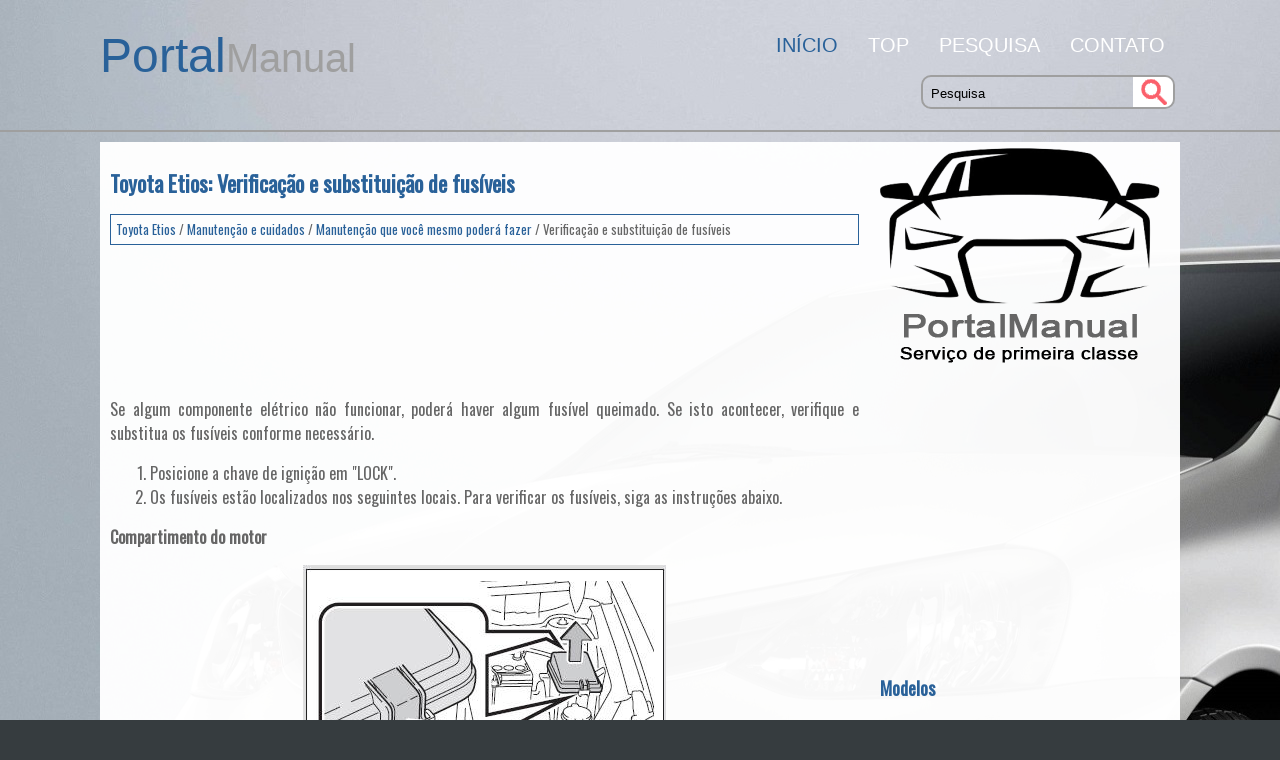

--- FILE ---
content_type: text/html; charset=UTF-8
request_url: https://www.portalmanual.org/toyota_etios-1573/verificacao_e_substituicao_de_fusiveis-1737.html
body_size: 4104
content:
<!DOCTYPE html>
<html lang="pt-PT">
<head>
<meta charset="UTF-8">
<title>Toyota Etios: Verifica&ccedil;&atilde;o e substitui&ccedil;&atilde;o
de fus&iacute;veis - Manuten&ccedil;&atilde;o que voc&ecirc;
mesmo poder&aacute; fazer - Manuten&ccedil;&atilde;o e cuidados</title>
<link href="css/porb2.css" rel="stylesheet" type="text/css" media="all" />
<meta name="viewport" content="width=device-width, initial-scale=1.0">
<link href="media-queries.css" rel="stylesheet" type="text/css" media="all" />
<link rel="shortcut icon" href="favicon.ico" type="image/x-icon">

<script data-ad-client="ca-pub-6298024198496567" async src="https://pagead2.googlesyndication.com/pagead/js/adsbygoogle.js"></script>

</head>
<body>

<div class="topgray">
<div class="container0">
<div class="logo">
<a href="/"><nobr>Portal<span>Manual</span></nobr></a>
</div>
<div class="navgray">
	<ul>
	<li><a href="/" class="onecolor">Início</a></li>
	<li><a href="/top.html">Top</a></li>
	<li><a href="/search.php">Pesquisa</a></li>
	<li><a href="/contacts.html">Contato</a></li>
	</ul>

<div class="search" title="Pesquisa">
	<form method="get" class="formsearch" action="/search.php">
	    <input class="searchinputone" value="Pesquisa" type="text" onblur="if (this.value == '')  {this.value = 'Pesquisa';}" onfocus="if (this.value == 'Pesquisa') {this.value = '';}">
    	<input src="images/search.png" class="search-input-image" type="image" title="">
    	<div style="clear: both"></div>
	</form>
</div>
</div>
<div class="clear"></div>
</div>
</div>
<div class="container">

		 	<div class="dleft">
				<h1>Toyota Etios: Verifica&ccedil;&atilde;o e substitui&ccedil;&atilde;o
de fus&iacute;veis</h1>
				<div class="dsubt">
					<div style="font-size:13px; text-decoration:none; margin:5px;"><a href="/toyota_etios-1573.html">Toyota Etios</a> / <a href="/toyota_etios-1573/manutencao_e_cuidados-1718.html">Manuten&ccedil;&atilde;o e cuidados</a> / <a href="/toyota_etios-1573/manutencao_que_voce_mesmo_podera_fazer-1722.html">Manuten&ccedil;&atilde;o que voc&ecirc;
mesmo poder&aacute; fazer</a> /  Verifica&ccedil;&atilde;o e substitui&ccedil;&atilde;o
de fus&iacute;veis</div>
				</div>
				<div style="padding:9px 0 7px;">
				<script async src="https://pagead2.googlesyndication.com/pagead/js/adsbygoogle.js"></script>
<!-- portalmanual.org top adaptiv 120 -->
<ins class="adsbygoogle"
     style="display:block; height:120px;"
     data-ad-client="ca-pub-6298024198496567"
     data-ad-slot="3736553194"></ins>
<script>
     (adsbygoogle = window.adsbygoogle || []).push({});
</script>
				</div>
				<p><p>Se algum componente el&eacute;trico n&atilde;o funcionar, poder&aacute; haver algum
fus&iacute;vel queimado. Se isto acontecer, verifique e substitua os
fus&iacute;veis conforme necess&aacute;rio.</p>
<ol>
	<li>Posicione a chave de igni&ccedil;&atilde;o em "LOCK".</li>
	<li>Os fus&iacute;veis est&atilde;o localizados nos seguintes locais. Para
	verificar os fus&iacute;veis, siga as instru&ccedil;&otilde;es abaixo.</li>
</ol>
<p><strong>Compartimento do motor</strong></p>
<p align="center">
<img border="0" src="images/verificacao_e_substituicao_de_fusiveis-1737/1573/4/index.10.jpg" alt="Compartimento do motor"></p>
<p>Pressione a lingueta e levante
a tampa.</p>
<p><strong>Atr&aacute;s do conjunto dos instrumentos do painel</strong></p>
<p align="center">
<img border="0" src="images/verificacao_e_substituicao_de_fusiveis-1737/1573/4/index.11.jpg" alt="Atr&aacute;s do conjunto dos instrumentos do painel"></p>
<p>Remova a cobertura do conjunto
dos instrumentos.</p>
<p align="center">
<img border="0" src="images/verificacao_e_substituicao_de_fusiveis-1737/1573/4/index.13.jpg" alt="Atr&aacute;s do conjunto dos instrumentos do painel"></p>
<p>Remova ambos os parafusos
e a seguir, remova o conjunto
dos instrumentos.</p>
<p>
Ao remover o medidor, seja
cauteloso para n&atilde;o danificar o
painel de instrumentos com a
fia&ccedil;&atilde;o el&eacute;trica.</p>
<p>
Coloque o conjunto dos instrumentos
com o medidor voltado
para baixo de maneira
que este fique na parte superior.</p>
<ol start="3">
	<li>Ap&oacute;s uma impropriedade do sistema, veja "Disposi&ccedil;&atilde;o e
	amperagem nominal de fus&iacute;veis" para detalhes
	sobre os fus&iacute;veis a serem inspecionados.</li>
	<li>Remova o fus&iacute;vel.</li>
</ol>
<p align="center">
<img border="0" src="images/verificacao_e_substituicao_de_fusiveis-1737/1573/4/index.14.jpg" alt="Atr&aacute;s do conjunto dos instrumentos do painel"></p>
<p>Somente os fus&iacute;veis tipo A
poder&atilde;o ser removidos usando
a ferramenta de remo&ccedil;&atilde;o.</p>
<ol start="5">
	<li>Verifique se o fus&iacute;vel est&aacute; queimado.</li>
</ol>
<p><strong>Tipo A</strong></p>
<p align="center"><img border="0" src="images/verificacao_e_substituicao_de_fusiveis-1737/1573/4/index.15.jpg" alt="Tipo A"></p>
<ol>
	<li>Fus&iacute;vel normal</li>
	<li>Fus&iacute;vel queimado</li>
</ol>
<p>Substitua o fus&iacute;vel queimado
por um novo de amperagem
nominal apropriada. A
amperagem nominal poder&aacute;
ser encontrada na tampa da
caixa de fus&iacute;veis.</p>
<p><strong>Tipo B</strong></p>
<p align="center"><img border="0" src="images/verificacao_e_substituicao_de_fusiveis-1737/1573/4/index.12.gif" alt="Tipo B"></p>
<ol>
	<li>Fus&iacute;vel normal</li>
	<li>Fus&iacute;vel queimado</li>
</ol>
<p>Substitua o fus&iacute;vel queimado
por um novo de amperagem
nominal apropriada. A
amperagem nominal poder&aacute;
ser encontrada na tampa da
caixa de fus&iacute;veis.</p>
<p><strong>Disposi&ccedil;&atilde;o e amperagem nominal de fus&iacute;veis</strong></p>
<p>A disposi&ccedil;&atilde;o de fus&iacute;veis e sistemas conectados ao circuito podem
variar dependendo do modelo e especifica&ccedil;&atilde;o.</p>
<p><strong>Compartimento do motor</strong></p>
<p align="center">
<img border="0" src="images/verificacao_e_substituicao_de_fusiveis-1737/1573/4/index.16.gif" alt="Compartimento do motor"></p>
<p align="center">
<img border="0" src="images/verificacao_e_substituicao_de_fusiveis-1737/1573/4/index.18.jpg" alt="Compartimento do motor"></p>
<p align="center">
<img border="0" src="images/verificacao_e_substituicao_de_fusiveis-1737/1573/4/index.20.jpg" alt="Compartimento do motor"></p>
<p><em>*1: Sedan</em></p>
<p><em>*2: Hatchback</em></p>
<p><em>*3: Apenas para ve&iacute;culos com far&oacute;is de neblina</em></p>
<p><strong>Atr&aacute;s do conjunto dos instrumentos do painel</strong></p>
<p align="center">
<img border="0" src="images/verificacao_e_substituicao_de_fusiveis-1737/1573/4/index.22.jpg" alt="Atr&aacute;s do conjunto dos instrumentos do painel"></p>
<p align="center">
<img border="0" src="images/verificacao_e_substituicao_de_fusiveis-1737/1573/4/index.23.jpg" alt="Atr&aacute;s do conjunto dos instrumentos do painel"></p>
<p align="center">
<img border="0" src="images/verificacao_e_substituicao_de_fusiveis-1737/1573/4/index.24.jpg" alt="Atr&aacute;s do conjunto dos instrumentos do painel"></p>
<p align="center">
<img border="0" src="images/verificacao_e_substituicao_de_fusiveis-1737/1573/4/index.26.jpg" alt="Atr&aacute;s do conjunto dos instrumentos do painel"></p>
<p><strong>Ap&oacute;s a troca do fus&iacute;vel</strong></p>
<ul>
	<li>Se as luzes n&atilde;o acenderem ap&oacute;s a troca do fus&iacute;vel, poder&aacute; ser necess&aacute;rio
	trocar uma l&acirc;mpada. </li>
	<li>Se o fus&iacute;vel substitu&iacute;do queimar novamente, solicite a inspe&ccedil;&atilde;o do 
	ve&iacute;culo
	em uma Concession&aacute;ria Autorizada Toyota.</li>
</ul>
<p><strong>Se houver sobrecarga nos circuitos</strong></p>
<p>Os fus&iacute;veis foram projetados para queimar antes que o chicote el&eacute;trico
seja danificado.</p>
<blockquote>
	<div style="border-style: solid; border-width: 1px; padding-left: 4px; padding-right: 4px; padding-top: 1px; padding-bottom: 1px">
		<blockquote>
			<p><strong><em>ATEN&Ccedil;&Atilde;O</em></strong></p>
			<p><strong><em>Para evitar desativa&ccedil;&otilde;es de sistema e inc&ecirc;ndio no ve&iacute;culo</em></strong></p>
			<p><em>Observe as precau&ccedil;&otilde;es abaixo.</p>
<p>
			A neglig&ecirc;ncia poder&aacute; resultar em danos ao ve&iacute;culo, al&eacute;m da 
			possibilidade
			de inc&ecirc;ndio ou ferimentos.</em></p>
			<ul>
				<li><em>Jamais use um fus&iacute;vel de amperagem acima da indicada, ou 
				qualquer
				outro objeto para substituir um fus&iacute;vel.</em></li>
				<li><em>Sempre use um fus&iacute;vel genu&iacute;no Toyota.&nbsp; Jamais 
				substitua um fus&iacute;vel usando fio el&eacute;trico, mesmo que 
				temporariamente.</em></li>
				<li><em>N&atilde;o modifique os fus&iacute;veis ou a caixa de fus&iacute;veis.</em></li>
			</ul>
		</blockquote>
	</div>
	<div style="border-style: solid; border-width: 1px; padding-left: 4px; padding-right: 4px; padding-top: 1px; padding-bottom: 1px">
		<blockquote>
			<p><strong><em>NOTA</em></strong></p>
			<p><strong><em>Antes de substituir os fus&iacute;veis</em></strong></p>
			<p><em>Solicite a identifica&ccedil;&atilde;o da causa da sobrecarga el&eacute;trica e o 
			respectivo reparo
			em uma Concession&aacute;ria Autorizada Toyota assim que poss&iacute;vel.</em></p>
		</blockquote>
	</div>
</blockquote><ul></ul></table></ul><div style="clear:both"></div><div style="padding:5px 0;" align="center"><script async src="https://pagead2.googlesyndication.com/pagead/js/adsbygoogle.js"></script>
<!-- portalmanual.org bot adaptiv -->
<ins class="adsbygoogle"
     style="display:block"
     data-ad-client="ca-pub-6298024198496567"
     data-ad-slot="4770433262"
     data-ad-format="auto"
     data-full-width-responsive="true"></ins>
<script>
     (adsbygoogle = window.adsbygoogle || []).push({});
</script></div>
<div class="naviall">
<div class="navil">

	<a href="/toyota_etios-1573/bateria_do_controle_remoto_da_chave_-1736.html" style="text-decoration:none">
	<h4>Bateria do controle
remoto da chave*</h4>
	</a>
   Substitua a bateria por uma nova caso a mesma esteja
descarregada.
Os itens abaixo ser&atilde;o necess&aacute;rios:

	Chave de fenda
	Bateria de l&iacute;tio (CR2016)

Substitui&ccedil;&atilde; ...</p></div>
<div class="navir">

	<a href="/toyota_etios-1573/lampadas-1738.html" style="text-decoration:none">
	<h4>L&acirc;mpadas</h4>
	</a>
  Voc&ecirc; mesmo poder&aacute; substituir as l&acirc;mpadas abaixo. O n&iacute;vel de dificuldade
na substitui&ccedil;&atilde;o varia conforme a l&acirc;mpada. Se houver
dificuldade para substituir  ... </p></div></div>
<div style="clear:both"></div><div style="margin-top:0px;">
   <h5 style="margin:5px 0">Veja também:</h5><p><a href="/citroen_c3-1796/ajuda_ao_arranque_em_zona_inclinada-2099.html"><span>Citroen C3. Ajuda ao arranque em zona inclinada</span></a><br>
   	Sistema que mant&eacute;m o ve&iacute;culo imobilizado
por um curto espa&ccedil;o de tempo (cerca de
2 segundos) aquando de um arranque numa
zona inclinada, o tempo suficiente para passar
do pedal de trav&atilde;o para o pedal do acelerador.

S&oacute; est&aacute; activo quando:

	o ve&iacut ...
   	</p><p><a href="/fiat_uno-636/tipos_de_l_mpadas-759.html"><span>Fiat Uno. Tipos de lâmpadas</span></a><br>
   	Diversos tipos de lâmpadas estão instaladas 
no veículo - fig. 13
A - Lâmpadas totalmente de vidro
São inseridas a pressão. Para retirá-las, basta puxá-las.
B - Lâmpadas a baioneta
Para retirá-la do porta-lâmpada, apertar 
o bulbo de vidro, girá-lo em sentido 
anti-horário e extr ...
   	</p></div>
<script>
// <!--
document.write('<iframe src="counter.php?id=1737" width=0 height=0 marginwidth=0 marginheight=0 scrolling=no frameborder=0></iframe>');
// -->

</script>
</p>

			</div>
			<img src="images/logo-side.png" style="margin:0px 0px 0px 0" align="left">
			<div class="dright">
			<div style="padding:5px 0;"><script async src="https://pagead2.googlesyndication.com/pagead/js/adsbygoogle.js"></script>
<!-- portalmanual.org side 300x250 -->
<ins class="adsbygoogle"
     style="display:inline-block;width:300px;height:250px"
     data-ad-client="ca-pub-6298024198496567"
     data-ad-slot="8326534894"></ins>
<script>
     (adsbygoogle = window.adsbygoogle || []).push({});
</script></div>

				<h3>Modelos</h3>
					<ul>
						<li><a href="/citroen_c3-1796.html">Citroen C3</a></li>
                   		<li><a href="/toyota_etios-1573.html">Toyota Etios</a></li>
                        <li><a href="/fiat_uno-636.html">Fiat Uno</a></li>
                        <li><a href="/ford_fiesta-2270.html">Ford Fiesta</a></li>
                        <li><a href="/peugeot_208-2394.html">Peugeot 208</a></li>
      				</ul>
				<div><!--LiveInternet counter--><a href="https://www.liveinternet.ru/click"
target="_blank"><img id="licnt7760" width="88" height="31" style="border:0"
title=""
src="[data-uri]"
alt=""/></a><script>(function(d,s){d.getElementById("licnt7760").src=
"https://counter.yadro.ru/hit?t11.1;r"+escape(d.referrer)+
((typeof(s)=="undefined")?"":";s"+s.width+"*"+s.height+"*"+
(s.colorDepth?s.colorDepth:s.pixelDepth))+";u"+escape(d.URL)+
";h"+escape(d.title.substring(0,150))+";"+Math.random()})
(document,screen)</script><!--/LiveInternet--></div>
			</div>
			<div class="clear"></div>


</div>
<div class="dfooter">
	<div class="container0">
			Todos os direitos reservados: &copy; 2026 www.portalmanual.org 0.0056
	</div>
</div>

</body>

--- FILE ---
content_type: text/html; charset=utf-8
request_url: https://www.google.com/recaptcha/api2/aframe
body_size: 268
content:
<!DOCTYPE HTML><html><head><meta http-equiv="content-type" content="text/html; charset=UTF-8"></head><body><script nonce="qYwynpg4etWURTX5k1-3Rg">/** Anti-fraud and anti-abuse applications only. See google.com/recaptcha */ try{var clients={'sodar':'https://pagead2.googlesyndication.com/pagead/sodar?'};window.addEventListener("message",function(a){try{if(a.source===window.parent){var b=JSON.parse(a.data);var c=clients[b['id']];if(c){var d=document.createElement('img');d.src=c+b['params']+'&rc='+(localStorage.getItem("rc::a")?sessionStorage.getItem("rc::b"):"");window.document.body.appendChild(d);sessionStorage.setItem("rc::e",parseInt(sessionStorage.getItem("rc::e")||0)+1);localStorage.setItem("rc::h",'1768926416409');}}}catch(b){}});window.parent.postMessage("_grecaptcha_ready", "*");}catch(b){}</script></body></html>

--- FILE ---
content_type: text/css
request_url: https://www.portalmanual.org/toyota_etios-1573/media-queries.css
body_size: 290
content:
@media screen and (max-width: 768px) {
.container, .container0 {
    width: 96%;
}

.container {
    margin:20px auto;
    padding:1%;
}

.container0 {
    margin:0 auto;

}


.dleft, .dright {
    float: none;
    width: 100%;
    margin-left: 0px;
    clear:both;
}

.dleft {
    padding:0;
}

.navgray ul li a {
    font-size: 16px;
	padding:0px;
}
.navgray {
	float: left;
	padding:0;
	width:100%;
}

.dleft img {
    max-width:100%;
    height:auto;
}

.logo a{
	padding:10px;
}

.topgray{
	height:auto;
}

.logo a span {
    font-size: 20px;

}

.logo a {
    font-size: 25px;
}

h1 {	font-size: 18px;
	margin:10px 0;}

.dleft ul, .dleft ol{
		padding-left:20px;
	}

.twocolumn_flax {
    display: block;
}

.portalmanual{
	width:100%;
	float:left;
	margin: 0px;
	text-align:left;
}

.dright{
    display: block;
}

.pills {
width:calc(100% - 10px);
max-width:310px;
}







}